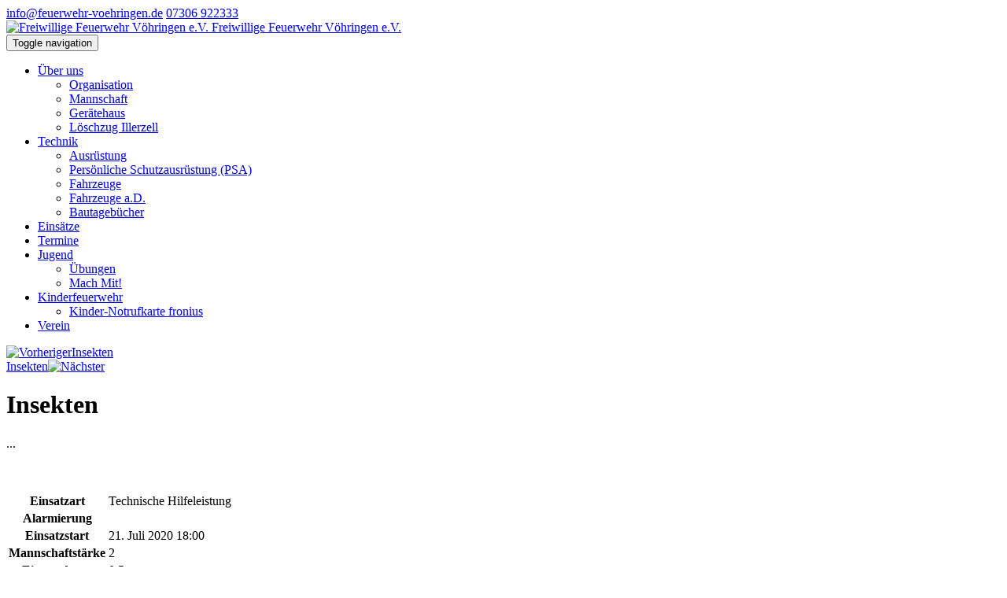

--- FILE ---
content_type: text/html; charset=utf-8
request_url: https://www.feuerwehr-voehringen.de/einsatz/53550/
body_size: 3131
content:

<!doctype html>
<html lang="de">
<head>
    <meta charset="utf-8">
    <title>Freiwillige Feuerwehr Vöhringen e.V. - Insekten</title>
    <meta name="viewport" content="width=device-width,initial-scale=1">
    
    <meta property="og:url"
          content="https://www.feuerwehr-voehringen.de/einsatz/53550/"/>
    <meta property="og:type" content="article"/>
    <meta property="og:title" content="Insekten"/>
    <meta property="og:description" content="Wespennest"/>
    <meta property="og:image"
          content="https://www.feuerwehr-voehringen.de/media/filer_public/aa/a6/aaa658b3-ba80-4b0f-a560-c0f3ba6c430b/wespennest_-_symbolbild.jpg.400x400_q85_crop-smart_upscale.jpg"/>

    

    
    <script src="https://cdn.apple-mapkit.com/mk/5.x.x/mapkit.js"></script>

    <link rel="stylesheet" href="/static/CACHE/css/9bca69fe1d93.css" type="text/css" />
    

    <script type="text/javascript">
        function documentReadyCall() {
        }
        function initMap() {
        }
    </script>
</head>
<body>



    
<div id="top">
    <div class="meta">
        <div class="container">

            

            <div class="meta-pull-right">
                
                    <a href="mailto:info@feuerwehr-voehringen.de"><span
                            class="glyphicon glyphicon-envelope"></span> info@feuerwehr-voehringen.de</a>
                
                
                    <a href="tel:07306 922333"><span
                            class="glyphicon glyphicon-earphone"></span> 07306 922333</a>
                
            </div>
        </div>
    </div>
    <div class="logo-container">
        <div class="container">
            <div class="responsive-content-padding">
                <a class="brand  brand-nofloat clearfix" href="/">
                    <img class="logo" alt="Freiwillige Feuerwehr Vöhringen e.V."
                         title="Freiwillige Feuerwehr Vöhringen e.V."
                         src="/media/./Wappen_FF_Vöhringen_22KB.jpg">
                    <span class="hyphenate">Freiwillige Feuerwehr Vöhringen e.V.</span>
                </a>
            </div>
        </div>
    </div>
</div>

<header class="navbar navbar-static-top navbar-custom" id="navbar" role="navigation">
    <div class="container">
        <div class="responsive-content-padding">
            <div class="navbar-header">
                <button type="button" class="navbar-toggle collapsed" data-toggle="collapse"
                        data-target="#top-navigation">
                    <span class="sr-only">Toggle navigation</span>
                    <span class="icon-bar top-bar"></span>
                    <span class="icon-bar middle-bar"></span>
                    <span class="icon-bar bottom-bar"></span>
                </button>
            </div>
            <div class="collapse navbar-collapse" id="top-navigation" data-hover="dropdown"
                 data-animations="fadeInDown">
                <ul class="nav navbar-nav">
                    
<span style="display:none">321 [&lt;Navigation Node: Über uns&gt;, &lt;Navigation Node: Technik&gt;, &lt;Navigation Node: Einsätze&gt;, &lt;Navigation Node: Termine&gt;, &lt;Navigation Node: Jugend&gt;, &lt;Navigation Node: Kinderfeuerwehr&gt;, &lt;Navigation Node: Verein&gt;]</span>

<span style="display:none">1</span>
    <li class="  dropdown">
        
            <a class="dropdown-toggle" href="/uber-uns/">
                Über uns <span class="caret"></span>
            </a>
            <ul class="dropdown-menu multi-level">
                
<span style="display:none">321 [&lt;Navigation Node: Organisation&gt;, &lt;Navigation Node: Mannschaft&gt;, &lt;Navigation Node: Gerätehaus&gt;, &lt;Navigation Node: Löschzug Illerzell&gt;]</span>

<span style="display:none">1</span>
    <li class=" ">
        
            <a href="/uber-uns/organisation/">Organisation</a>
        
    </li>
    

<span style="display:none">1</span>
    <li class=" ">
        
            <a href="/uber-uns/mannschaft/">Mannschaft</a>
        
    </li>
    

<span style="display:none">1</span>
    <li class=" ">
        
            <a href="/uber-uns/geratehaus/">Gerätehaus</a>
        
    </li>
    

<span style="display:none">1</span>
    <li class=" ">
        
            <a href="/uber-uns/loschzug-illerzell/">Löschzug Illerzell</a>
        
    </li>
    

            </ul>
        
    </li>
    

<span style="display:none">1</span>
    <li class="  dropdown">
        
            <a class="dropdown-toggle" href="/technik/">
                Technik <span class="caret"></span>
            </a>
            <ul class="dropdown-menu multi-level">
                
<span style="display:none">321 [&lt;Navigation Node: Ausrüstung&gt;, &lt;Navigation Node: Persönliche Schutzausrüstung (PSA)&gt;, &lt;Navigation Node: Fahrzeuge&gt;, &lt;Navigation Node: Fahrzeuge a.D.&gt;, &lt;Navigation Node: Bautagebücher&gt;]</span>

<span style="display:none">1</span>
    <li class=" ">
        
            <a href="/technik/ausrustung/">Ausrüstung</a>
        
    </li>
    

<span style="display:none">1</span>
    <li class=" ">
        
            <a href="/technik/personliche-schutzausrustung-psa/">Persönliche Schutzausrüstung (PSA)</a>
        
    </li>
    

<span style="display:none">1</span>
    <li class=" ">
        
            <a href="/technik/fahrzeug/">Fahrzeuge</a>
        
    </li>
    

<span style="display:none">1</span>
    <li class=" ">
        
            <a href="/technik/fahrzeuge-d/">Fahrzeuge a.D.</a>
        
    </li>
    

<span style="display:none">1</span>
    <li class=" ">
        
            <a href="/technik/bautagebucher/">Bautagebücher</a>
        
    </li>
    

            </ul>
        
    </li>
    

<span style="display:none">1</span>
    <li class=" ">
        
            <a href="/einsaetze/">Einsätze</a>
        
    </li>
    

<span style="display:none">1</span>
    <li class=" ">
        
            <a href="/termine/">Termine</a>
        
    </li>
    

<span style="display:none">1</span>
    <li class="  dropdown">
        
            <a class="dropdown-toggle" href="/jugend/">
                Jugend <span class="caret"></span>
            </a>
            <ul class="dropdown-menu multi-level">
                
<span style="display:none">321 [&lt;Navigation Node: Übungen&gt;, &lt;Navigation Node: Mach Mit! &gt;]</span>

<span style="display:none">1</span>
    <li class=" ">
        
            <a href="/jugend/ubungen/">Übungen</a>
        
    </li>
    

<span style="display:none">1</span>
    <li class=" ">
        
            <a href="/jugend/mach-mit/">Mach Mit! </a>
        
    </li>
    

            </ul>
        
    </li>
    

<span style="display:none">1</span>
    <li class="  dropdown">
        
            <a class="dropdown-toggle" href="/kinderfeuerwehr/">
                Kinderfeuerwehr <span class="caret"></span>
            </a>
            <ul class="dropdown-menu multi-level">
                
<span style="display:none">321 [&lt;Navigation Node: Kinder-Notrufkarte fronius&gt;]</span>

<span style="display:none">1</span>
    <li class=" ">
        
            <a href="/kinderfeuerwehr/kinder-notrufkarte/">Kinder-Notrufkarte fronius</a>
        
    </li>
    

            </ul>
        
    </li>
    

<span style="display:none">1</span>
    <li class=" ">
        
            <a href="/verein/">Verein</a>
        
    </li>
    

                </ul>
            </div>
        </div>
    </div>
</header>

    

    
    <div class="container content-container">
        <div class="row prev-next">
            <div class="col-sm-6">
                
                    <a class="clearfix" href="/einsatz/53551/"><img class="prev-arrow"
                                                                                    src="/static/images/arrow-less.png"
                                                                                    alt="Vorheriger" title="Vorheriger"><span>Insekten</span></a>
                
            </div>
            <div class="col-sm-6 pull-right">
                
                    <a class="pull-right clearfix"
                       href="/einsatz/56119/"><span>Insekten</span><img
                            class="next-arrow" src="/static/images/arrow-more.png" alt="Nächster" title="Nächster"></a>
                
            </div>
        </div>

        <div class="page-container">
            <h1 class="main-heading page-heading">Insekten</h1>
            <div class="row">
                <div class="col-md-6">
                    
                        <p>...</p>
                    
                    <br>
                    <div class="modal-media">
                        <div id="modal-media-small">
                            <div class="row">
                                <div class="col-sm-3">
                                    <a href="/media/filer_public/aa/a6/aaa658b3-ba80-4b0f-a560-c0f3ba6c430b/wespennest_-_symbolbild.jpg.1920x0_q85_crop-smart_upscale.jpg"
                                       class="magnifying-glass-icon magnifying-glass-icon-sm"
                                       rel="grouplightbox['einatzbildgroup']">
                                        <img class="img-responsive" src="/media/filer_public/aa/a6/aaa658b3-ba80-4b0f-a560-c0f3ba6c430b/wespennest_-_symbolbild.jpg.400x400_q85_crop-smart_upscale.jpg" alt="">
                                    </a>
                                </div>
                                
                            </div>
                        </div>
                    </div>
                </div>
                <div class="col-md-6">
                    <div class="table-responsive">
                        <table class="table table-striped table-hover table-einsatz">
                            <tbody>
                            <tr>
                                <th>Einsatzart</th>
                                <td>
                                    
                                        Technische Hilfeleistung
                                    
                                </td>
                            </tr>
                            <tr>
                                <th>Alarmierung</th>
                                <td></td>
                            </tr>
                            
                                <tr>
                                    <th>Einsatzstart</th>
                                    <td>21. Juli 2020 18:00</td>
                                </tr>
                            
                            
                            
                                <tr>
                                    <th>Mannschaftstärke</th>
                                    <td>2</td>
                                </tr>
                            
                            
                                <tr>
                                    <th>Einsatzdauer</th>
                                    <td>0,5</td>
                                </tr>
                            
                            
                                <tr>
                                    <th><a href="/fahrzeug/2820/">Fahrzeuge</a></th>
                                    <td><a href="/fahrzeug/2820/">TSF</a></td>
                                </tr>
                            
                            
                            </tbody>
                        </table>
                    </div>
                </div>
            </div>

            

            
        </div>
    </div>


    

    

    
<footer>
    <div class="container">
        <div class="footer-inner bg-color-black responsive-content-padding">
            <div class="row">
                <div class="col-sm-4">
                    <h4>Unser Leitsatz</h4>
                    <p>Gott zur Ehr, dem Nächsten zur Wehr</p>
                </div>
                <div class="col-sm-5">
                    <h4>Quicklinks</h4>
                    <ul>
                        
<span style="display:none">321 [&lt;Navigation Node: Vöhringen&gt;]</span>

<span style="display:none">1</span>
    <li class=" active ">
        
            <a href="/">Vöhringen</a>
        
    </li>
    

                    </ul>
                    <ul>
                        
                        
                        
                        
                        
                    </ul>
                </div>
                <div class="col-sm-3">
                    
                        <h4>Social Media</h4>

                        <p>Auch unterwegs immer auf dem Laufenden bleiben? Bleiben Sie mit uns in Kontakt und vernetzen
                            Sie
                            sich mit uns!</p>

                        <div class="footer-icons hi-icon-effect-8">
                            
                                <a target="_blank" href="https://www.facebook.com/FeuerwehrVoehringen"
                                   class="fa fa-facebook-official"></a>
                            
                            
                                <a target="_blank" href="https://instagram.com/feuerwehr_voehringen"
                                   class="fa fa-instagram"></a>
                            
                            
                            
                            
                            
                            
                                <a target="_blank" href="https://youtube.com/channel/UCuCsRjGtukc6dA_h5-Zo4Ng" class="fa fa-youtube"></a>
                            

                        </div>
                    
                </div>
            </div>
            <div class="row">
                <div class="col-sm-4 margin-top-20">
                    © 2026 Freiwillige Feuerwehr Vöhringen e.V.
                </div>
                <div class="col-sm-5 margin-top-20">
                    <a href="/impressum">Impressum</a> | <a href="/datenschutz">Datenschutz</a> | <a href="#" class="btn-cookie-settings">Cookie-Einstellungen</a>
                </div>
                <a href="#" class="scrollup"><span class="pe7s pe-7s-angle-up"></span></a>
            </div>
        </div>
    </div>
</footer>

<div id="cookieConsent"></div>

<script type="text/javascript" src="/static/CACHE/js/cd19e9561fbf.js"></script>



<script>
    // Set to the same value as the web property used on the site
    var gaProperty = 'UA-64558692-2';
    // Disable tracking if the opt-out cookie exists.
    var disableStr = 'ga-disable-' + gaProperty;
    if (document.cookie.indexOf(disableStr + '=true') > -1) {
        window[disableStr] = true;
    }

    // Opt-out function
    function gaOptout() {
        document.cookie = disableStr + '=true; expires=Thu, 31 Dec 2099 23:59:59 UTC; path=/';
        window[disableStr] = true;
        
        document.cookie = 'ga-disable-UA-112542357-1=true; expires=Thu, 31 Dec 2099 23:59:59 UTC; path=/';
        
        alert('Das Tracking durch Google Analytics wurde in Ihrem Browser für diese Website deaktiviert.');
    }

    function ga_code() {
        (function (i, s, o, g, r, a, m) {
            i['GoogleAnalyticsObject'] = r;
            i[r] = i[r] || function () {
                (i[r].q = i[r].q || []).push(arguments)
            }
                , i[r].l = 1 * new Date();
            a = s.createElement(o),
                m = s.getElementsByTagName(o)[0];
            a.async = 1;
            a.src = g;
            m.parentNode.insertBefore(a, m)
        })(window, document, 'script', 'https://www.google-analytics.com/analytics.js', 'ga');

        ga('create', 'UA-64558692-2', 'auto');

        
            ga('create', 'UA-112542357-1', 'auto', 'clientTracker');
        

        ga('set', 'anonymizeIp', true);
        ga('send', 'pageview');

        
            ga('clientTracker.set', 'anonymizeIp', true);
            ga('clientTracker.send', 'pageview');
        
    }
</script>
</body>
</html>
